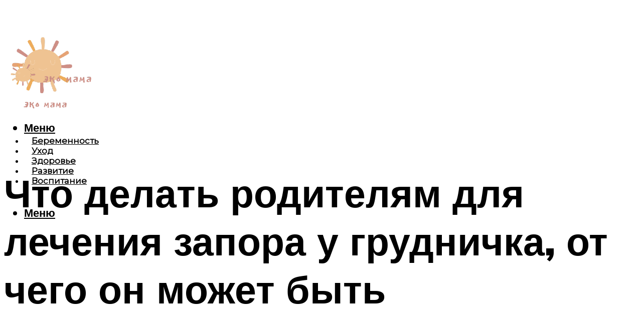

--- FILE ---
content_type: text/html; charset=utf-8
request_url: https://www.google.com/recaptcha/api2/aframe
body_size: 264
content:
<!DOCTYPE HTML><html><head><meta http-equiv="content-type" content="text/html; charset=UTF-8"></head><body><script nonce="xUngPkCrAVhstvrepkn-4Q">/** Anti-fraud and anti-abuse applications only. See google.com/recaptcha */ try{var clients={'sodar':'https://pagead2.googlesyndication.com/pagead/sodar?'};window.addEventListener("message",function(a){try{if(a.source===window.parent){var b=JSON.parse(a.data);var c=clients[b['id']];if(c){var d=document.createElement('img');d.src=c+b['params']+'&rc='+(localStorage.getItem("rc::a")?sessionStorage.getItem("rc::b"):"");window.document.body.appendChild(d);sessionStorage.setItem("rc::e",parseInt(sessionStorage.getItem("rc::e")||0)+1);localStorage.setItem("rc::h",'1769336936832');}}}catch(b){}});window.parent.postMessage("_grecaptcha_ready", "*");}catch(b){}</script></body></html>